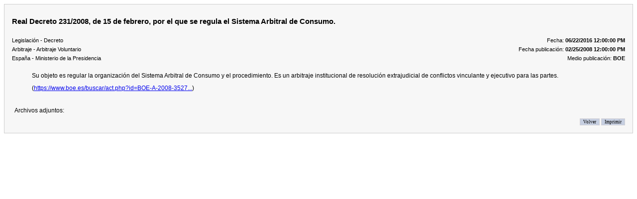

--- FILE ---
content_type: text/html; charset=UTF-8
request_url: http://arbitrajeprovincia.almeria.es/Servicios/Anexos/legislacion.nsf/entidadrolsub/67FEAC8B6AF62455C1257FDA001F7B12
body_size: 2142
content:
<!DOCTYPE HTML PUBLIC "-//W3C//DTD HTML 4.01 Transitional//EN">
<html>
<head>
<title>Real Decreto 231/2008, de 15 de febrero, por el que se regula el Sistema Arbitral de Consumo.</title>
<link rel='stylesheet' type='text/css' href='/Servicios/Anexos/legislacion.nsf/ficha.css' />
<script language="JavaScript" type="text/javascript">
<!-- 
function atras(){window.history.back();}function imprimir(){window.print()}
// -->
</script>

<script language="JavaScript" type="text/javascript">
<!-- 
document._domino_target = "_self";
function _doClick(v, o, t) {
  var returnValue = false;
  var url="/Servicios/Anexos/legislacion.nsf/entidadrolsub/67feac8b6af62455c1257fda001f7b12?OpenDocument&Click=" + v;
  if (o.href != null) {
    o.href = url;
    returnValue = true;
  } else {
    if (t == null)
      t = document._domino_target;
    window.open(url, t);
  }
  return returnValue;
}
// -->
</script>
</head>
<body text="#000000" bgcolor="#FFFFFF">

<form action=""><div id="contenedor">
<h1>Real Decreto 231/2008, de 15 de febrero, por el que se regula el Sistema Arbitral de Consumo.</h1>
<div class="colum1">
<p>Legislación - Decreto<br />Arbitraje - Arbitraje Voluntario<br />España - Ministerio de la Presidencia</p>
</div>
<div class="colum2">
<p><p>Fecha: <strong>06/22/2016 12:00:00 PM</strong> <br />Fecha publicación: <strong>02/25/2008 12:00:00 PM</strong><br />Medio publicación: <strong>BOE</strong></p></p>
</div>
<div class="clear"></div>
<p class="resumen">Su objeto es regular la organización del Sistema Arbitral de Consumo y el procedimiento. Es un arbitraje institucional de resolución extrajudicial de conflictos vinculante y ejecutivo para las partes.</p>
<p class="resumen">(<a href=https://www.boe.es/buscar/act.php?id=BOE-A-2008-3527>https://www.boe.es/buscar/act.php?id=BOE-A-2008-3527...</a>)</p>
<p class="resumen"><br />Archivos adjuntos:<br /></p><div align="right"> 
        <input class=txt onclick=javascript:atras() type=button value=Volver name=Submit>
        <input class=txt onClick=javascript:imprimir() type=button value=Imprimir name=Submit2>
      </div>
</div></form>
</body>
</html>


--- FILE ---
content_type: text/css
request_url: http://arbitrajeprovincia.almeria.es/Servicios/Anexos/legislacion.nsf/ficha.css
body_size: 757
content:
body {	
	font:12px Verdana, Arial, Helvetica, sans-serif;
	/*margin: 10px 0 10px 0;*/
	text-align : justify;
	/*line-height: 10px;	*/
 
	}
	
p{
	line-height: 170%;
	}

#contenedor{
	padding:15px;
	border:1px #cdcdcd solid;	
	background-color: #F7F7F7;	
	}

#contenedor p.resumen {
	font-size:12px;
	color: #000000;
	/*line-height: 120%;*/
	margin:5px;
	/*padding:5px;*/
	text-indent:35px;
}

.colum1{
	float:left;
	font-size:11px;
	width:40%;
	}
	
	.colum2{
	float:right;
	font-size:11px;
	}
	
		.colum2 p{
	text-align:right;
	}
	
h1{
	font-size:15px;
	}
	
	.clear{
		clear:both;
		}
		
		.txt{
			 background-color:#C6CFE1;
			 color:#000 ; 
			 font: 9px verdana;
			 border: 1px solid #D1D0D5;
			 }